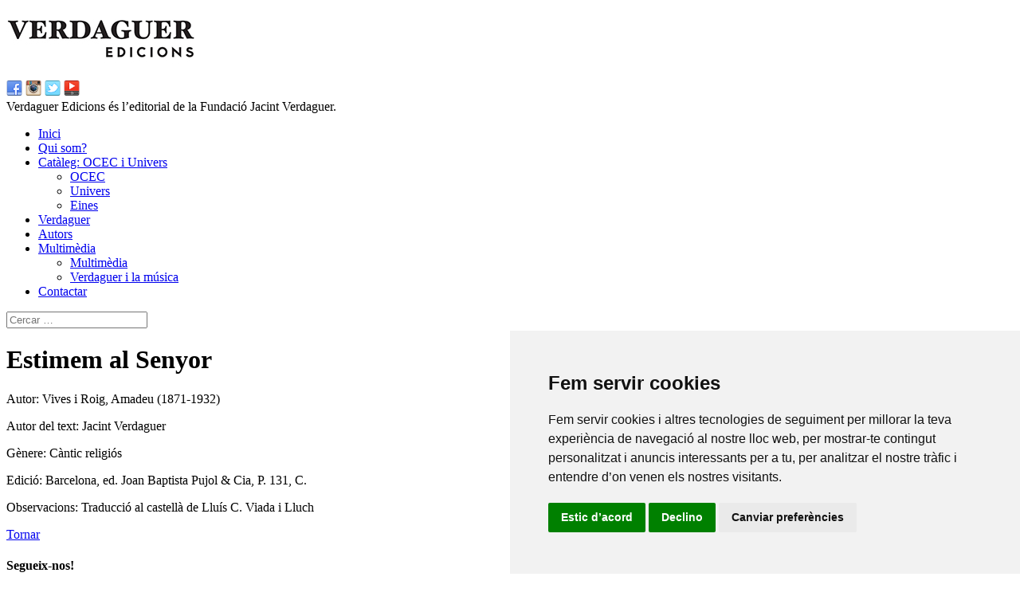

--- FILE ---
content_type: text/html; charset=UTF-8
request_url: http://www.verdagueredicions.cat/obra/estimem-al-senyor/
body_size: 5859
content:

<!DOCTYPE html>

<!-- WordPress Theme by WPExplorer (http://www.wpexplorer.com) -->
<html lang="ca" prefix="og: http://ogp.me/ns#">
<head>
	<meta charset="UTF-8" />
	<meta name="viewport" content="width=device-width, initial-scale=1, maximum-scale=1" />
	<title>Estimem al Senyor - Verdaguer Edicions | Verdaguer Edicions</title>
	<link rel="pingback" href="http://www.verdagueredicions.cat/xmlrpc.php" />
        	<link rel="shortcut icon" href="http://www.verdagueredicions.cat/wp-content/uploads/favicon1.jpg" />
    	<script>writeCookie();function writeCookie(){the_cookie=document.cookie;if(the_cookie){if(window.devicePixelRatio>=2){the_cookie="pixel_ratio="+window.devicePixelRatio+";"+the_cookie;document.cookie=the_cookie;location=''}}}</script>
			
<!-- This site is optimized with the Yoast WordPress SEO plugin v1.7.4 - https://yoast.com/wordpress/plugins/seo/ -->
<link rel="canonical" href="http://www.verdagueredicions.cat/obra/estimem-al-senyor/" />
<meta property="og:locale" content="ca_ES" />
<meta property="og:type" content="article" />
<meta property="og:title" content="Estimem al Senyor - Verdaguer Edicions" />
<meta property="og:url" content="http://www.verdagueredicions.cat/obra/estimem-al-senyor/" />
<meta property="og:site_name" content="Verdaguer Edicions" />
<meta property="article:publisher" content="https://www.facebook.com/VerdaguerEdicions" />
<meta property="og:image" content="http://www.verdagueredicions.cat/wp-content/uploads/verdaguer-edicions-300x73.png" />
<meta name="twitter:card" content="summary"/>
<meta name="twitter:title" content="Estimem al Senyor - Verdaguer Edicions"/>
<meta name="twitter:site" content="@VerdaguerEd"/>
<meta name="twitter:domain" content="Verdaguer Edicions"/>
<meta name="twitter:image:src" content="http://www.verdagueredicions.cat/wp-content/uploads/verdaguer-edicions-300x73.png"/>
<meta name="twitter:creator" content="@VerdaguerEd"/>
<!-- / Yoast WordPress SEO plugin. -->

<link rel="alternate" type="application/rss+xml" title="Verdaguer Edicions &raquo; canal d&#039;informació" href="http://www.verdagueredicions.cat/feed/" />
<link rel="alternate" type="application/rss+xml" title="Verdaguer Edicions &raquo; Canal dels comentaris" href="http://www.verdagueredicions.cat/comments/feed/" />
<link rel='stylesheet' id='contact-form-7-css'  href='http://www.verdagueredicions.cat/wp-content/plugins/contact-form-7/includes/css/styles.css?ver=3.9.1' type='text/css' media='all' />
<link rel='stylesheet' id='cff-css'  href='http://www.verdagueredicions.cat/wp-content/plugins/custom-facebook-feed/css/cff-style.css?ver=2.4.6' type='text/css' media='all' />
<link rel='stylesheet' id='cff-font-awesome-css'  href='https://maxcdn.bootstrapcdn.com/font-awesome/4.5.0/css/font-awesome.min.css?ver=4.5.0' type='text/css' media='all' />
<link rel='stylesheet' id='ctf_styles-css'  href='http://www.verdagueredicions.cat/wp-content/plugins/custom-twitter-feeds/css/ctf-styles.css?ver=1.2.7' type='text/css' media='all' />
<link rel='stylesheet' id='wpex-style-css'  href='http://www.verdagueredicions.cat/wp-content/themes/childillustrate/style.css?ver=3.9.40' type='text/css' media='all' />
<link rel='stylesheet' id='symple_shortcode_styles-css'  href='http://www.verdagueredicions.cat/wp-content/themes/wpex-illustrate/functions/shortcodes/css/symple-shortcodes.css?ver=3.9.40' type='text/css' media='all' />
<link rel='stylesheet' id='wpex-responsive-css'  href='http://www.verdagueredicions.cat/wp-content/themes/wpex-illustrate/css/responsive.css?ver=3.9.40' type='text/css' media='all' />
<link rel='stylesheet' id='font-awesome-css'  href='http://www.verdagueredicions.cat/wp-content/themes/wpex-illustrate/css/font-awesome.min.css?ver=3.9.40' type='text/css' media='all' />
<link rel='stylesheet' id='google-font-montserrat-css'  href='http://fonts.googleapis.com/css?family=Montserrat%3A400%2C700&#038;ver=3.9.40' type='text/css' media='all' />
<script type='text/javascript' src='http://www.verdagueredicions.cat/wp-includes/js/jquery/jquery.js?ver=1.11.0'></script>
<script type='text/javascript' src='http://www.verdagueredicions.cat/wp-includes/js/jquery/jquery-migrate.min.js?ver=1.2.1'></script>
<script type='text/javascript' src='https://platform.twitter.com/widgets.js?ver=3.9.40'></script>
<link rel="EditURI" type="application/rsd+xml" title="RSD" href="http://www.verdagueredicions.cat/xmlrpc.php?rsd" />
<link rel="wlwmanifest" type="application/wlwmanifest+xml" href="http://www.verdagueredicions.cat/wp-includes/wlwmanifest.xml" /> 
<meta name="generator" content="WordPress 3.9.40" />
<link rel='shortlink' href='http://www.verdagueredicions.cat/?p=6124' />
<!--[if IE 7]><link rel="stylesheet" type="text/css" href="http://www.verdagueredicions.cat/wp-content/themes/wpex-illustrate/css/font-awesome-ie7.min.css" media="screen" /><![endif]--><!--[if lte IE 8]><link rel="stylesheet" type="text/css" href="http://www.verdagueredicions.cat/wp-content/themes/wpex-illustrate/css/ie8.css" media="screen" /><![endif]--><!--[if lt IE 9]><script src="http://css3-mediaqueries-js.googlecode.com/svn/trunk/css3-mediaqueries.js"></script><script src="http://html5shiv.googlecode.com/svn/trunk/html5.js"></script><![endif]--><!-- Retina Logo --> <script type="text/javascript"> jQuery(function($){ if (window.devicePixelRatio == 2) { $("#masthead .logo img").attr("src", "http://www.verdagueredicions.cat/wp-content/uploads/logo-verdaguer-edicions-def2.jpg"); $("#masthead .logo img").attr("width", "auto"); $("#masthead .logo img").attr("height", "100%"); } }); </script></head>

<!-- Begin Body -->
<body class="single single-obra postid-6124">

    <div id="wrap" class="clr">
    
        <header id="masthead" class="site-header clr" role="banner">
        
        	<div id="masthead-inner" class="container clr">
        
                <div class="logo span_8 col count-1">
                
                                                                <a href="http://www.verdagueredicions.cat/" title="Verdaguer Edicions" rel="home"><img src="http://www.verdagueredicions.cat/wp-content/uploads/logo-verdaguer-edicions-def.jpg" alt="" /></a>
                                            
                </div><!-- .logo -->
                
                                    <div class="masthead-aside span_16 col">
                        <p class="site-description"><a title="facebook" href="https://www.facebook.com/verdaguerEd" target="_blank"><img alt="facebook" src="http://www.verdagueredicions.cat/wp-content/themes/wpex-illustrate/images/social/facebook.png" width="20" height="20"></a>
<a title="instagram" href="http://www.instagram.com/fjverdaguer" target="_blank"><img alt="instagram" src="http://www.verdagueredicions.cat/wp-content/themes/wpex-illustrate/images/social/instagram.png" width="20" height="20"></a>
<a title="twitter" href="http://www.twitter.com/VerdaguerEd" target="_blank"><img alt="twitter" src="http://www.verdagueredicions.cat/wp-content/themes/wpex-illustrate/images/social/twitter.png" width="20" height="20"></a>
<a title="youtube" href="http://www.youtube.com/user/fjverdaguer" target="_blank"><img alt="youtube" src="http://www.verdagueredicions.cat/wp-content/themes/wpex-illustrate/images/social/youtube.png" width="20" height="20"></a><br />
Verdaguer Edicions és l’editorial de la Fundació Jacint Verdaguer.
</p>                    </div><!-- .masthead-aside -->
                            
            </div><!-- #masthead-inner -->
            
        </header><!-- .header -->
        
        <div id="navbar" class="clr">
        	<div class="container clr">
                <nav id="site-navigation" class="navigation main-navigation clr" role="navigation">
                    <div class="menu-principal-container"><ul id="menu-principal" class="nav-menu dropdown-menu"><li id="menu-item-57" class="menu-item menu-item-type-post_type menu-item-object-page menu-item-57"><a href="http://www.verdagueredicions.cat/">Inici</a></li>
<li id="menu-item-55" class="menu-item menu-item-type-post_type menu-item-object-page menu-item-55"><a href="http://www.verdagueredicions.cat/qui-som/">Qui som?</a></li>
<li id="menu-item-67" class="menu-item menu-item-type-custom menu-item-object-custom menu-item-has-children dropdown menu-item-67"><a href="http://verdagueredicions.cat/cataleg/">Catàleg: OCEC i Univers <i class="nav-arrow icon-chevron-sign-down"></i></a>
<ul class="sub-menu">
	<li id="menu-item-68" class="menu-item menu-item-type-custom menu-item-object-custom menu-item-68"><a href="http://verdagueredicions.cat/cataleg-coleccions/obra-completa/">OCEC</a></li>
	<li id="menu-item-69" class="menu-item menu-item-type-custom menu-item-object-custom menu-item-69"><a href="http://www.verdagueredicions.cat/cataleg-coleccions/univers-verdaguer/">Univers</a></li>
	<li id="menu-item-7000" class="menu-item menu-item-type-taxonomy menu-item-object-portfolio_category menu-item-7000"><a href="http://www.verdagueredicions.cat/cataleg-coleccions/eines/">Eines</a></li>
</ul>
</li>
<li id="menu-item-58" class="menu-item menu-item-type-post_type menu-item-object-page menu-item-58"><a href="http://www.verdagueredicions.cat/verdaguer/">Verdaguer</a></li>
<li id="menu-item-60" class="menu-item menu-item-type-post_type menu-item-object-page menu-item-60"><a href="http://www.verdagueredicions.cat/curadors-i-autors/">Autors</a></li>
<li id="menu-item-62" class="menu-item menu-item-type-post_type menu-item-object-page menu-item-has-children dropdown menu-item-62"><a href="http://www.verdagueredicions.cat/multimedia/">Multimèdia <i class="nav-arrow icon-chevron-sign-down"></i></a>
<ul class="sub-menu">
	<li id="menu-item-6506" class="menu-item menu-item-type-post_type menu-item-object-page menu-item-6506"><a href="http://www.verdagueredicions.cat/multimedia/">Multimèdia</a></li>
	<li id="menu-item-6434" class="menu-item menu-item-type-post_type menu-item-object-page menu-item-6434"><a href="http://www.verdagueredicions.cat/verdaguerilamusica/">Verdaguer i la música</a></li>
</ul>
</li>
<li id="menu-item-340" class="menu-item menu-item-type-post_type menu-item-object-page menu-item-340"><a href="http://www.verdagueredicions.cat/contactar/">Contactar</a></li>
</ul></div>                </nav><!-- #site-navigation -->
                <div id="main-search">
					
<form method="get" id="searchform" class="searchform" action="http://www.verdagueredicions.cat/" role="search">
	<input type="search" class="field" name="s" value="" id="s" placeholder="Cercar &hellip;" />
</form>                </div><!-- #main-search -->
            </div><!-- .container -->
		</div><!-- #navbar -->      
        
    <div id="main" class="site-main row clr">
	<header class="page-header">
    	<div class="container clr">
			<h1 class="page-header-title">Estimem al Senyor</h1>
        </div>
	</header>
    
    <div class="container">

        <div id="primary" class="content-area span_17 col clr clr-margin">
            <div id="content" class="clr site-content" role="main">
    
                    
                    <article id="post-6124" class="post-6124 obra type-obra status-publish hentry">
                        <div class="entry-content boxed-content entry clr ">
                            
                            
                            <div class="left">

                                                                    <p><span class="meta-title">Autor: </span>Vives i Roig, Amadeu (1871-1932)</p>
                                
                                <p><span class="meta-title">Autor del text: </span>Jacint Verdaguer</p>

                                
                                
                                
                                                                    <p><span class="meta-title">Gènere: </span>Càntic religiós</p>
                                
                                
                                                                    <p><span class="meta-title">Edició: </span>Barcelona, ed. Joan Baptista Pujol & Cia, P. 131, C.</p>
                                
                                
                                
                                                                    <p><span class="meta-title">Observacions: </span>Traducció al castellà de Lluís C. Viada i Lluch</p>
                                
                            </div>

                            <div class="right">
                                                            </div>

                            

                        </div><!-- .entry-content -->
                        <footer class="entry-footer">
                                                    </footer><!-- .entry-footer -->
                    </article><!-- #post -->
    
                    <a id="back-to-archive" href="http://www.verdagueredicions.cat/obra">Tornar</a>

                     

<div id="comments" class="comments-area clr">

	
		
        
			
</div><!-- #comments -->                    
                    
            </div><!-- #content -->
        </div><!-- #primary -->
    
        	<div id="secondary" class="sidebar-container span_7 col" role="complementary">
		<div class="sidebar-inner">
			<div class="widget-area">
				<div class="sidebar-box wpex-social-icons clr"><h4>Segueix-nos!</h4><ul class="wpex-clearfix"><li class="wpex-social-facebook"><a href="https://www.facebook.com/verdaguerEd" title="facebook"><img src="http://www.verdagueredicions.cat/wp-content/themes/wpex-illustrate/images/social/facebook.png" alt="facebook" /></a></li><li class="wpex-social-instagram"><a href="http://www.instagram.com/fjverdaguer" title="instagram"><img src="http://www.verdagueredicions.cat/wp-content/themes/wpex-illustrate/images/social/instagram.png" alt="instagram" /></a></li><li class="wpex-social-twitter"><a href="http://www.twitter.com/VerdaguerEd" title="twitter"><img src="http://www.verdagueredicions.cat/wp-content/themes/wpex-illustrate/images/social/twitter.png" alt="twitter" /></a></li><li class="wpex-social-youtube"><a href="http://www.youtube.com/user/fjverdaguer" title="youtube"><img src="http://www.verdagueredicions.cat/wp-content/themes/wpex-illustrate/images/social/youtube.png" alt="youtube" /></a></li><li class="wpex-social-mail"><a href="mailto:info@verdagueredicions.cat" title="mail"><img src="http://www.verdagueredicions.cat/wp-content/themes/wpex-illustrate/images/social/mail.png" alt="mail" /></a></li></ul></div><div class="sidebar-box widget_text clr"><h4>Visita virtual a la Casa Museu Verdaguer</h4>			<div class="textwidget"><iframe width="208" height="117" src="//www.youtube.com/embed/qVI5EOtLY00?list=PL359108CE2B887E9A" frameborder="0" allowfullscreen></iframe></div>
		</div><div class="sidebar-box widget_text clr"><h4>Visita la Casa Museu Verdaguer!</h4>			<div class="textwidget"><iframe width="205" height="200" frameborder="0" scrolling="no" marginheight="0" marginwidth="0" src="https://maps.google.es/maps?ie=UTF8&amp;cid=10886403615367356127&amp;q=Casa+Museu+Verdaguer&amp;gl=ES&amp;hl=ca&amp;m=k&amp;ll=41.95949,2.307129&amp;spn=0.816962,1.367798&amp;z=8&amp;output=embed&amp;iwloc=near"></iframe><br /><small><a href="https://maps.google.es/maps?ie=UTF8&amp;cid=10886403615367356127&amp;q=Casa+Museu+Verdaguer&amp;gl=ES&amp;hl=ca&amp;t=m&amp;ll=41.95949,2.307129&amp;spn=0.816962,1.367798&amp;z=8&amp;source=embed" style="color:#d01036;text-align:left">Mostra un mapa més gran</a></small></div>
		</div>			</div>
		</div>
	</div><!-- #secondary -->
    
    </div><!-- .container -->



    </div><!-- #main-content --> 
        
        
            <footer id="footer" class="site-footer">
            
                <div id="footer-widgets" class="container row clr">
                
                    <div class="footer-box span_6 col clr-margin">
                        <div class="footer-widget widget_custom-twitter-feeds-widget clr"><h6 class="widget-title"><span>Feeds Twitter</span></h6><div id="ctf" class="ctf"><div class="ctf-error"><div class="ctf-error-user"><p>Unable to load Tweets</p><a class="twitter-share-button"href="https://twitter.com/share"data-size="large"data-url="http://www.verdagueredicions.cat/obra/estimem-al-senyor/"data-text="Check out this website"></a></div></div></div></div>                    </div><!-- .footer-box -->
                    
                    <div class="footer-box span_6 col">
                        <div class="footer-widget widget_text clr"><h6 class="widget-title"><span>Feeds Facebook</span></h6>			<div class="textwidget"></div>
		</div>                    </div><!-- .footer-box -->
                    
                    <div class="footer-box span_6 col">
                        <div class="footer-widget widget_text clr"><h6 class="widget-title"><span>Venda i distribució</span></h6>			<div class="textwidget"><p><b>PAPER</b><br />
<a href="http://www.verdaguer.cat/home.php?op=130&module=editor" target="_blank">Casa Museu Verdaguer</a><br />
<a href="http://www.nusdellibres.com/" target="_blank">Nus de Llibres</a></p>
<p><b>DIGITAL</b><br />
<a href="http://edi.cat/" target="_blank">Edicat | Edicions digitals en català</a></p>
<p><a href="http://www.verdagueredicions.cat/ebook/" target="_blank">Heu trobat un codi darrere la solapa del vostre llibre?</a> </p>
</div>
		</div>                    </div><!-- .footer-box -->
                    
                    <div class="footer-box span_6 col">
                        <div class="footer-widget widget_text clr">			<div class="textwidget"><a href="http://verdaguer.cat" ><img class="alignnone size-full wp-image-64" alt="fjv-logo-grisfons" style="margin-bottom:10px" src="http://verdagueredicions.cat/wp-content/uploads/fjv-logo-grisfons.png" width="150" height="46" /></a> <a href="http://www.diba.es/‎"><img class="alignnone size-full wp-image-198" style="margin-bottom:10px" alt="Diputacio de Barcelona" src="http://www.verdagueredicions.cat/wp-content/uploads/diputacio-barcelona.png" width="120" height="40" /></a> <a href="http://www.gencat.cat/cultura/‎"><img class="alignnone size-full wp-image-199" style="margin-bottom:10px" alt="Generalitat de Catalunya - Departament de Cultura" src="http://www.verdagueredicions.cat/wp-content/uploads/generalitat-catalunya-cultura.png" width="153" height="40" /></a> <a href="http://www.uvic.es/"><img class="alignnone size-full wp-image-200" alt="Universitat de Vic" src="http://www.verdagueredicions.cat/wp-content/uploads/uvic.png" width="154" height="27" /></a></div>
		</div>                    </div><!-- .footer-box -->
                    
                </div><!-- #footer-widgets -->
                
                <div id="footer-bottom">
        
                    <div class="container row clr">
                
                        <div id="copyright" class="span_10 col clr-margin" role="contentinfo">
                            © 2013 Fundació Jacint Verdaguer · Tots els drets reservats                         <ul class="list-legal-links"><li><a href="http://www.verdagueredicions.cat/avis-legal">Avís legal</a> </li>·<li> <a href="http://www.verdagueredicions.cat/politica-de-privacitat">Política de privacitat</a> </li>·<li> <a href="http://www.verdagueredicions.cat/politica-de-cookies/">Política de cookies</a></li></ul>
                        </div><!-- #copyright -->
                        
                        <div id="footer-bottom-menu" class="span_14 col">
                                                   </div><!-- #footer-menu -->
                       

                        
                    </div><!-- .container -->
                    
                </div><!-- #footer-bottom -->
                
            </footer><!-- #footer -->
        
    </div><!-- #wrap -->

<!-- Custom Facebook Feed JS -->
<script type="text/javascript">
var cfflinkhashtags = "true";
</script>
<script type="text/javascript">
		jQuery( function($) {
			$(window).load(function(){
				if ( isCanvasSupported() ) {
					$("a.color-overlay-parent").each( function(){
						var image = $(this).children("img");
						var dominantColor = getDominantColor(image);
						$(this).find("div.color-overlay").css("background-color", "rgba("+ dominantColor +", 0.9)");
					});
				}
			});
		});
		</script><script type='text/javascript' src='http://www.verdagueredicions.cat/wp-content/plugins/contact-form-7/includes/js/jquery.form.min.js?ver=3.51.0-2014.06.20'></script>
<script type='text/javascript'>
/* <![CDATA[ */
var _wpcf7 = {"loaderUrl":"http:\/\/www.verdagueredicions.cat\/wp-content\/plugins\/contact-form-7\/images\/ajax-loader.gif","sending":"Enviant\u2026"};
/* ]]> */
</script>
<script type='text/javascript' src='http://www.verdagueredicions.cat/wp-content/plugins/contact-form-7/includes/js/scripts.js?ver=3.9.1'></script>
<script type='text/javascript' src='http://www.verdagueredicions.cat/wp-content/plugins/custom-facebook-feed/js/cff-scripts.js?ver=2.4.6'></script>
<script type='text/javascript'>
/* <![CDATA[ */
var ctf = {"ajax_url":"http:\/\/www.verdagueredicions.cat\/wp-admin\/admin-ajax.php"};
/* ]]> */
</script>
<script type='text/javascript' src='http://www.verdagueredicions.cat/wp-content/plugins/custom-twitter-feeds/js/ctf-scripts.js?ver=1.2.7'></script>
<script type='text/javascript' src='http://www.verdagueredicions.cat/wp-content/themes/wpex-illustrate/js/view.js?auto&#038;ver=1.02'></script>
<script type='text/javascript' src='http://www.verdagueredicions.cat/wp-content/themes/wpex-illustrate/js/fitvids.js?ver=1.0'></script>
<script type='text/javascript' src='http://www.verdagueredicions.cat/wp-content/themes/wpex-illustrate/js/uniform.js?ver=1.0'></script>
<script type='text/javascript'>
/* <![CDATA[ */
var wpexLocalize = {"responsiveMenuText":"Menu"};
/* ]]> */
</script>
<script type='text/javascript' src='http://www.verdagueredicions.cat/wp-content/themes/wpex-illustrate/js/global.js?ver=1.0'></script>
        <!-- Cookie Consent by TermsFeed https://www.TermsFeed.com -->
<script type="text/javascript" src="https://www.termsfeed.com/public/cookie-consent/4.0.0/cookie-consent.js" charset="UTF-8"></script>
<script type="text/javascript" charset="UTF-8">
document.addEventListener('DOMContentLoaded', function () {
cookieconsent.run({"notice_banner_type":"simple","consent_type":"express","palette":"light","language":"ca_es","page_load_consent_levels":["strictly-necessary"],"notice_banner_reject_button_hide":false,"preferences_center_close_button_hide":false,"page_refresh_confirmation_buttons":false,"website_name":"verdaguer.cat","website_privacy_policy_url":"https://www.verdaguer.cat/politica-cookies"});
});
</script>

<!-- Unnamed script -->
<!-- Google tag (gtag.js) -->
<script type="text/plain" cookie-consent="tracking" async src="https://www.googletagmanager.com/gtag/js?id=G-EJP671M6F2"></script>
<script type="text/plain" cookie-consent="tracking">
  window.dataLayer = window.dataLayer || [];
  function gtag(){dataLayer.push(arguments);}
  gtag('js', new Date());

  gtag('config', 'G-EJP671M6F2');
</script>
<!-- end of Unnamed script-->






<!-- Below is the link that users can use to open Preferences Center to change their preferences. Do not modify the ID parameter. Place it where appropriate, style it as needed. -->

<a href="#" id="open_preferences_center">Update cookies preferences</a>
</body>
</html>